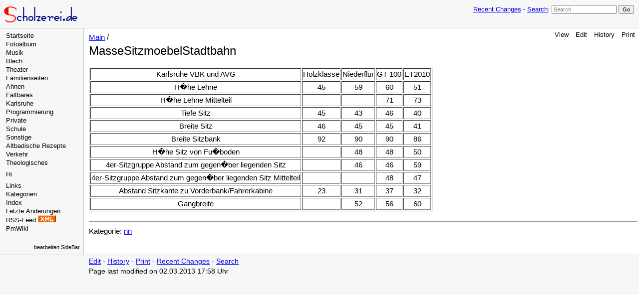

--- FILE ---
content_type: text/html; charset=UTF-8
request_url: https://wiki.scholzerei.de/index.php?n=Main.MasseSitzmoebelStadtbahn
body_size: 2786
content:
<!DOCTYPE html>
<html >
<head>
  <title>ScholzWiki | Main / MasseSitzmoebelStadtbahn </title>
  <!-- Skin Copyright 2017 Petko Yotov www.pmwiki.org/petko ; Skin License GNU GPLv2+ -->
  <meta name="viewport" content="width=device-width, initial-scale=1"/>
  <link rel='stylesheet' href='https://wiki.scholzerei.de/pub/skins/pmwiki-responsive/skin.css' type='text/css' />
  <!--HTMLHeader--><style type='text/css'><!--
span.anchor {
	float: left;
	font-size: 60%;
	margin-left: -1em;
	width: 1em;
    position:relative; top:-0.1em;
	text-align: center;
}
span.anchor a { text-decoration: none; }
span.anchor a:hover { text-decoration: underline; }
ol.toc { text-indent:-25px; list-style: none; margin-bottom:5px; }
ol ol.toc { margin-left:-24px; text-indent:-24px; }
div.tocfloat { font-size: smaller; margin-bottom: 10px;
    border-top: 1px dotted #555555; border-bottom: 1px dotted #555555;
    padding-top: 5px; 
    width: 38%; float: right; margin-left: 10px; clear: right;
    margin-right:-21px; padding-right: 13px; padding-left: 13px;
    background-color: #eeeeee; }
div.toc { font-size: smaller; 
    border: 1px dotted #cccccc;
    background: #f7f7f7;
    margin-bottom: 10px; }
div.toc p { background-color: #f9f6d6;
    padding: 5px;
    border-bottom:  1px dotted #cccccc; }
.adldeletebutton {
   display: inline;
}
.adldeletebutton input {
   font-size: 80%;
}

table th.prompt { text-align: right; vertical-align: top; font-size: smaller; 
	width:20%; color: #333333;
}
table th.divide { text-align:left; padding-top:0.75em; }
table td.note { font-size: smaller; color: #333333; padding-bottom:1.0em; }
span.prompt { cursor: help; }
td textarea { font-size: smaller; }
table.wikilist { font-size: smaller; 
    border: 1px solid #600;
    border-collapse: collapse;
}
table.wikilist th { background-color: #eeeeee; padding: 2px; 
    border: 1px dotted #600;
}
table.wikilist td { vertical-align: top; padding: 2px; 
    border: 1px dotted #600;
}
--></style><meta http-equiv='Content-Type' content='text/html; charset=utf-8' /><script type="text/javascript">
function toctoggle(obj, hide, show) {
    var elstyle = document.getElementById(obj).style;
    var text    = document.getElementById(obj + "tog");
    if(!hide) { var hide = "hide"; }
    if(!show) { var show = "show"; }
    if (elstyle.display == 'none') {
        elstyle.display = 'block';
        text.innerHTML  = hide;
    } else {
        elstyle.display = 'none';
        text.innerHTML  = show;
    }
}
</script><link rel='stylesheet' href='https://wiki.scholzerei.de/pub/css/wikilog.css' type='text/css' />
	<link href='https://wiki.scholzerei.de/pub/commentboxplus/commentboxplus.css' rel='stylesheet' type='text/css' />  <meta name='robots' content='index,follow' />

</head>
<body>
  <div id="bodywrap">
    <input id="wikileft-toggle" type="checkbox"/>
    <label for="wikileft-toggle" id="wikileft-toggle-label"></label>

    <input id="wikihead-search-toggle" type="checkbox"/>
    <label for="wikihead-search-toggle" id="wikihead-search-toggle-label"></label>
    <input id="wikicmds-toggle" type="checkbox"/>


<!--PageHeaderFmt-->
    <header id="wikihead">
      <div id="wikihead-content">
        <span id="wikilogo"><a href="https://wiki.scholzerei.de/index.php"><img src="https://wiki.scholzerei.de/pub/skins/pmwiki/pmwiki-32.gif" alt="ScholzWiki"/></a></span>
        <form id="wikihead-searchform" action="https://wiki.scholzerei.de/index.php" method="get">
          <span class="headnav" id="wikihead-recent-changes-link">
            <a href="https://wiki.scholzerei.de/index.php?n=Main.RecentChanges" accesskey="c">Recent Changes</a> -
          </span>
          <span id="wikihead-searchlink"><a href="https://wiki.scholzerei.de/index.php?n=Site.Search">Search</a>:</span>
          <input type="hidden" name="n" value="Main.MasseSitzmoebelStadtbahn" />
          <input type="hidden" name="action" value="search" />
          <input id="wikihead-searchquery" type="search" name="q" value="" class="inputbox searchbox" placeholder="Search" />
          <input id="wikihead-searchsubmitbtn" type="submit" class="inputbutton searchbutton" value="Go" />
        </form>
      </div><!--wikiheadcontent-->
    </header><!--wikihead-->
<!--/PageHeaderFmt-->

    <div id="wikimid">
<!--PageLeftFmt-->
      <nav id="wikisidebar">
        <div id="wikileft">
          <ul><li><a class='wikilink' href='https://wiki.scholzerei.de/index.php?n=Main.HomePage'>Startseite</a>
</li><li><a class='wikilink' href='https://wiki.scholzerei.de/index.php?n=Main.Fotoalbum'>Fotoalbum</a>
</li><li><a class='wikilink' href='https://wiki.scholzerei.de/index.php?n=Main.Musik'>Musik</a> 
</li><li><a class='wikilink' href='https://wiki.scholzerei.de/index.php?n=Main.Blech'>Blech</a> 
</li><li><a class='wikilink' href='https://wiki.scholzerei.de/index.php?n=Main.Theater'>Theater</a> 
</li><li><a class='wikilink' href='https://wiki.scholzerei.de/index.php?n=Main.Familienseiten'>Familienseiten</a>
</li><li><a target='_blank'  class='urllink' href='https://ahnen.scholzerei.de' rel='nofollow'>Ahnen</a>
</li><li><a class='wikilink' href='https://wiki.scholzerei.de/index.php?n=Main.Faltbares'>Faltbares</a>
</li><li><a class='wikilink' href='https://wiki.scholzerei.de/index.php?n=Main.Karlsruhe'>Karlsruhe</a>
</li><li><a class='wikilink' href='https://wiki.scholzerei.de/index.php?n=Main.Programmierung'>Programmierung</a>
</li><li><a class='wikilink' href='https://wiki.scholzerei.de/index.php?n=Main.Private'>Private</a>
</li><li><a class='wikilink' href='https://wiki.scholzerei.de/index.php?n=Main.Schule'>Schule</a>
</li><li><a class='wikilink' href='https://wiki.scholzerei.de/index.php?n=Main.Sonstige'>Sonstige</a>
</li><li><a class='wikilink' href='https://wiki.scholzerei.de/index.php?n=Main.AltbadischeRezepte'>Altbadische Rezepte</a>
</li><li><a class='wikilink' href='https://wiki.scholzerei.de/index.php?n=Main.Verkehr'>Verkehr</a>
</li><li><a class='wikilink' href='https://wiki.scholzerei.de/index.php?n=Main.Theologisches'>Theologisches</a>
</li></ul><p class='sidehead'> 
</p><ul><li>Hi <a class='wikilink' href='https://wiki.scholzerei.de/index.php?n=Profiles.Profiles'></a>
</li></ul><p class='sidehead'> 
</p><ul><li><a class='wikilink' href='https://wiki.scholzerei.de/index.php?n=Main.Links'>Links</a>
</li><li><a class='wikilink' href='https://wiki.scholzerei.de/index.php?n=Category.Category'>Kategorien</a>
</li><li><a class='wikilink' href='https://wiki.scholzerei.de/index.php?n=Main.Index'>Index</a>
</li><li><a class='wikilink' href='https://wiki.scholzerei.de/index.php?n=Site.AllRecentChanges'>Letzte Änderungen</a>
</li><li>RSS-Feed <a class='wikilink' href='https://wiki.scholzerei.de/index.php?n=Site.AllRecentChanges?action=rss'><img src='https://wiki.scholzerei.de/uploads/Site/rss_logo.gif' alt='' /></a>
</li></ul><p>
</p><ul><li><a class='wikilink' href='https://wiki.scholzerei.de/index.php?n=Main.PmWiki'>PmWiki</a>
</li></ul><p class='vspace'  style='text-align: right;'> <span style='font-size: 83%;'><a class='wikilink' href='https://wiki.scholzerei.de/index.php?n=Site.SideBar?action=edit'>bearbeiten SideBar</a></span>
</p>

        </div>
      </nav>
<!--/PageLeftFmt-->

      <div id="wikibody">
        <main>
<!--PageActionFmt-->
        <label for="wikicmds-toggle" id="wikicmds-toggle-label"></label>
        <div id='wikicmds'><ul><li class='browse'>      <a accesskey=''  rel='nofollow'  class='selflink' href='https://wiki.scholzerei.de/index.php?n=Main.MasseSitzmoebelStadtbahn'>View</a> 
</li><li class='edit'>      <a accesskey='e'  rel='nofollow'  class='wikilink' href='https://wiki.scholzerei.de/index.php?n=Main.MasseSitzmoebelStadtbahn?action=edit'>Edit</a>
</li><li class='diff'>   <a accesskey='h'  rel='nofollow'  class='wikilink' href='https://wiki.scholzerei.de/index.php?n=Main.MasseSitzmoebelStadtbahn?action=diff'>History</a>
</li><li class='print'>     <a accesskey=''  rel='nofollow'  class='wikilink' href='https://wiki.scholzerei.de/index.php?n=Main.MasseSitzmoebelStadtbahn?action=print'>Print</a>
</li></ul>
</div>
<!--/PageActionFmt-->
<!--PageTitleFmt-->
          <div id='wikititle'>
            <div class='pagegroup'><a href='https://wiki.scholzerei.de/index.php?n=Main'>Main</a> /</div>
            <h1 class='pagetitle'>MasseSitzmoebelStadtbahn</h1>
          </div>
<!--/PageTitleFmt-->

<!--PageText-->
<div id='wikitext'>
<p><a id='Top'></a>
</p>
<div class='vspace'></div>
<table border='1' ><tr ><td  class='center'>Karlsruhe VBK und AVG</td><td  class='center'>Holzklasse</td><td  class='center'>Niederflur</td><td  class='center'>GT 100</td><td  class='center'>ET2010</td></tr>
<tr ><td  class='center'>H�he Lehne</td><td  class='center'>45</td><td  class='center'>59</td><td  class='center'>60</td><td  class='center'>51</td></tr>
<tr ><td  class='center'>H�he Lehne Mittelteil</td><td >&nbsp;</td><td >&nbsp;</td><td  class='center'>71</td><td  class='center'>73</td></tr>
<tr ><td  class='center'>Tiefe Sitz</td><td  class='center'>45</td><td  class='center'>43</td><td  class='center'>46</td><td  class='center'>40</td></tr>
<tr ><td  class='center'>Breite Sitz</td><td  class='center'>46</td><td  class='center'>45</td><td  class='center'>45</td><td  class='center'>41</td></tr>
<tr ><td  class='center'>Breite Sitzbank</td><td  class='center'>92</td><td  class='center'>90</td><td  class='center'>90</td><td  class='center'>86</td></tr>
<tr ><td  class='center'>H�he Sitz von Fu�boden</td><td >&nbsp;</td><td  class='center'>48</td><td  class='center'>48</td><td  class='center'>50</td></tr>
<tr ><td  class='center'>4er-Sitzgruppe Abstand zum gegen�ber liegenden Sitz</td><td >&nbsp;</td><td  class='center'>46</td><td  class='center'>46</td><td  class='center'>59</td></tr>
<tr ><td  class='center'>4er-Sitzgruppe Abstand zum gegen�ber liegenden Sitz Mittelteil</td><td >&nbsp;</td><td >&nbsp;</td><td  class='center'>48</td><td  class='center'>47</td></tr>
<tr ><td  class='center'>Abstand Sitzkante zu Vorderbank/Fahrerkabine</td><td  class='center'>23</td><td  class='center'>31</td><td  class='center'>37</td><td  class='center'>32</td></tr>
<tr ><td  class='center'>Gangbreite</td><td >&nbsp;</td><td  class='center'>52</td><td  class='center'>56</td><td  class='center'>60</td></tr>
</table>
<p class='vspace'><a id='Kategorie'></a>
</p><hr />
<p>Kategorie: <a class='wikilink' href='https://wiki.scholzerei.de/index.php?n=Category.Nn'>nn</a>
</p>
</div>

        </main>

      </div><!--wikibody-->

    </div><!--wikimid-->


<!--PageFooterFmt-->
    <footer id='wikifoot'>
      <div id="wikifoot-links" class="footnav">
        <a rel="nofollow" href="https://wiki.scholzerei.de/index.php?n=Main.MasseSitzmoebelStadtbahn?action=edit">Edit</a> -
        <a rel="nofollow" href="https://wiki.scholzerei.de/index.php?n=Main.MasseSitzmoebelStadtbahn?action=diff">History</a> -
        <a rel="nofollow" href="https://wiki.scholzerei.de/index.php?n=Main.MasseSitzmoebelStadtbahn?action=print" target="_blank">Print</a> -
        <a href="https://wiki.scholzerei.de/index.php?n=Main.RecentChanges">Recent Changes</a> -
        <a href="https://wiki.scholzerei.de/index.php?n=Site.Search">Search</a>
      </div>
      <div id="wikifoot-lastmod" class="lastmod">Page last modified on 02.03.2013 17:58 Uhr</div>
    </footer>
<!--/PageFooterFmt-->
    <div id="wikioverlay"></div>
  </div><!--bodywrap-->

  <script type='text/javascript' src='https://wiki.scholzerei.de/pub/skins/pmwiki-responsive/skin.js' async></script>

<!--HTMLFooter-->

</body>
</html>

